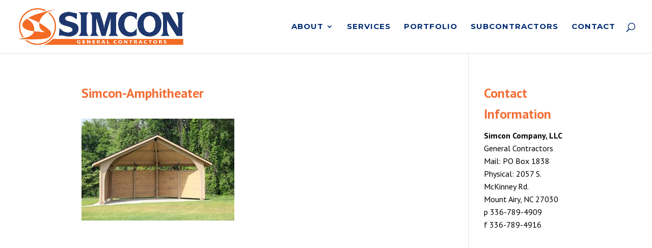

--- FILE ---
content_type: text/css
request_url: https://simconcompany.com/wp-content/themes/ChildThemeDivi/style.css?ver=4.27.5
body_size: 6
content:
/*
Theme Name:Child Theme for Divi
Theme URI: http://wordpress-style.net
Description: Child Theme For Divi
Author: Eduard Ungureanu
Author URI: http://wordpress-style.net
Template: Divi
Version: 1.0
*/

/* Start your custom CSS bellow this comment
============================================ */

.et_pb_section {
background-color: #e5e9f1 !important;
padding-bottom:50px !important;
}

.et_header_style_centered #main-header .container {
text-align:left !important;
}

h3.et_pb_gallery_title {
display:none;
}

#subcontractHeader {
float:right !important;
margin-right:20px;
}

#et-top-navigation {
margin-left:20px !important;
}

#main-footer .footer-widget .textwidget span {
text-align:center !important;
}

#footer-widgets {
padding: 4% 0 0 !important;
}

#footer-bottom {
padding:0px !important;
}